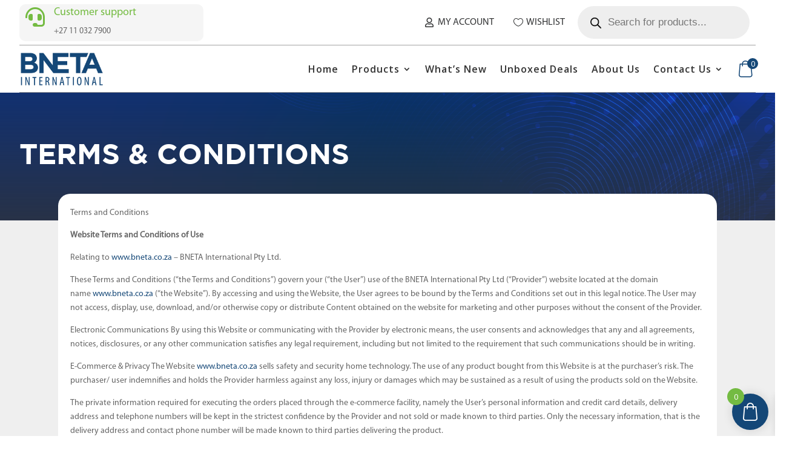

--- FILE ---
content_type: text/css
request_url: https://www.bneta.co.za/wp-content/et-cache/2412/et-core-unified-2412.min.css?ver=1769099445
body_size: 796
content:
.mobile_nav.opened .mobile_menu_bar:before{content:'\4d'}.mobile_menu_bar:before{transition:all .4s ease;transform:rotate(0deg);display:block}.mobile_nav.opened .mobile_menu_bar::before{transition:all .4s ease;transform:rotate(90deg);display:block}body .et_pb_scroll_top{background-color:rgb(20,71,119,0.93)!important;color:rgb(239,239,239)!important;padding:10px 10px 10px 10px!important;right:20px!important;bottom:150px!important;border-radius:5px!important}body .et_pb_scroll_top:hover{background-color:rgb(51,51,51,0.93)!important;color:rgb(239,239,239)!important}.woocommerce span.onsale,.woocommerce-page span.onsale{background:#74bb42!important}@media all and (max-width:767px){html .et-db .two-col-mob .et_pb_column{width:47.25%!important}html .et-db .two-col-mob .et_pb_column:nth-last-child(-n+2){margin-bottom:0}html .et-db .two-col-mob .et_pb_column:not(:nth-child(2n)){margin-right:5.5%!important}}@media all and (max-width:767px){html .et-db .three-col-mob .et_pb_column{width:29.6667%!important}html .et-db .three-col-mob .et_pb_column:nth-last-child(-n+3){margin-bottom:0}html .et-db .three-col-mob .et_pb_column:not(:nth-child(3n)){margin-right:5.5%!important}}@media all and (max-width:767px){html .et-db .four-col-mob .et_pb_column{width:20.875%!important}html .et-db .four-col-mob .et_pb_column:nth-last-child(-n+4){margin-bottom:0}html .et-db .four-col-mob .et_pb_column:not(:nth-child(4n)){margin-right:5.5%!important}}.wpfFilterButton wpfButton{background-color:#74bb42;color:#fff!important;border:none;border-radius:8px;padding-top:8px;padding-bottom:5px;font-size:16px}.woocommerce-loop-category__title{color:#144777;font-style:bold}.count{color:#144777}mark{background-color:#fff}yith-wcwl-add-button{display:inline}add_to_wishlist single_add_to_wishlist{display:inline}.xoo-wsc-sc-cont{color:#144777;margin:auto}.et_pb_module_inner h1{color:#14477b}.et-db #et-boc .et-l .et_pb_wc_price .price{font-size:26px!important;color:#74bb42}li.mega-menu>ul.sub-menu{display:flex!important;flex-wrap:wrap!important;width:1200px!important;left:0!important;padding:20px 20px 20px 40px!important;gap:30px!important}li.mega-menu>ul.sub-menu>li{flex:0 0 auto!important;width:180px!important;margin:0!important}li.mega-menu>ul.sub-menu>li>a{font-weight:600!important;font-size:16px!important;color:#134777!important;margin-bottom:10px!important;display:block!important;pointer-events:none!important;padding-left:0!important}li.mega-menu>ul.sub-menu>li>ul.sub-menu{position:static!important;display:block!important;opacity:1!important;visibility:visible!important;box-shadow:none!important;background:transparent!important;padding:0!important;margin-top:10px!important}li.mega-menu>ul.sub-menu>li>ul.sub-menu>li{padding:5px 0!important}li.mega-menu>ul.sub-menu>li>ul.sub-menu>li>a{font-size:14px!important;color:#134777!important;font-weight:normal!important;padding:5px 0!important;padding-left:0!important}li.mega-menu>ul.sub-menu>li>ul.sub-menu>li>a:hover{color:#134777!important;background-color:#efefef}li.mega-menu:not(:hover)>ul.sub-menu{display:none!important}

--- FILE ---
content_type: text/css
request_url: https://www.bneta.co.za/wp-content/et-cache/2412/et-core-unified-tb-24640-tb-24869-deferred-2412.min.css?ver=1769099446
body_size: 181
content:
@font-face{font-family:"Myriad";font-display:swap;src:url("https://www.bneta.co.za/wp-content/uploads/et-fonts/MYRIADPRO-REGULAR.otf") format("opentype")}@font-face{font-family:"Myriad";font-display:swap;src:url("https://www.bneta.co.za/wp-content/uploads/et-fonts/MYRIADPRO-REGULAR.otf") format("opentype")}@font-face{font-family:"Gotham";font-display:swap;src:url("https://www.bneta.co.za/wp-content/uploads/et-fonts/Gotham-Bold-Regular.ttf") format("truetype")}@font-face{font-family:"Myriad";font-display:swap;src:url("https://www.bneta.co.za/wp-content/uploads/et-fonts/MYRIADPRO-REGULAR.otf") format("opentype")}@font-face{font-family:"Gotham";font-display:swap;src:url("https://www.bneta.co.za/wp-content/uploads/et-fonts/Gotham-Bold-Regular.ttf") format("truetype")}.ba_logo_grid_child_0 .dtq-logo-grid__item,.ba_logo_grid_child_1 .dtq-logo-grid__item,.ba_logo_grid_child_2 .dtq-logo-grid__item,.ba_logo_grid_child_3 .dtq-logo-grid__item,.ba_logo_grid_child_4 .dtq-logo-grid__item,.ba_logo_grid_child_5 .dtq-logo-grid__item,.ba_logo_grid_child_6 .dtq-logo-grid__item,.ba_logo_grid_child_7 .dtq-logo-grid__item,.ba_logo_grid_child_8 .dtq-logo-grid__item{background-color:#e2e5ed!important;padding-top:50px!important;padding-right:50px!important;padding-bottom:50px!important;padding-left:50px!important}